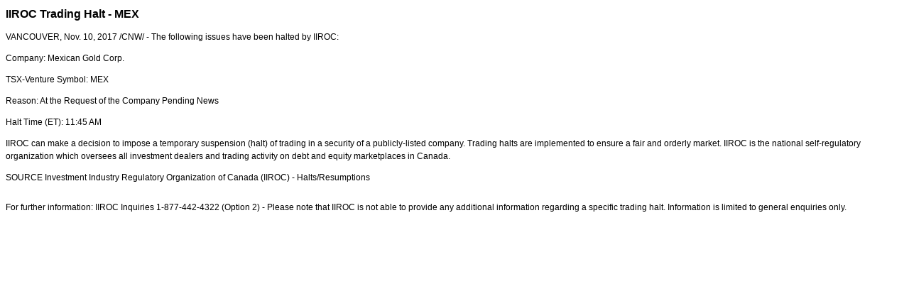

--- FILE ---
content_type: text/html; charset=UTF-8
request_url: https://iiroc.mediaroom.com/2017-11-10-IIROC-Trading-Halt-MEX
body_size: 3164
content:
<!DOCTYPE HTML PUBLIC "-//W3C//DTD HTML 4.01 Transitional//EN"
"http://www.w3.org/TR/html4/loose.dtd">

<html>
<head>
<!-- begin spin_special_output(head_start) -->
<script type="text/javascript" src="js/jquery.js" wd_script_id="jquery.js" nonce="ZjI3MjM3OTFhNjExODA3MWM5MjgwOWY2YWEzZjUyMGQ4YWMxYTZlOQ=="></script>
<script type="text/javascript" src="js/jquery-webdriver.js" wd_script_id="jquery-webdriver.js" nonce="ZjI3MjM3OTFhNjExODA3MWM5MjgwOWY2YWEzZjUyMGQ4YWMxYTZlOQ=="></script>
<script type="text/javascript" src="js/webdriver.js" wd_script_id="webdriver.js" nonce="ZjI3MjM3OTFhNjExODA3MWM5MjgwOWY2YWEzZjUyMGQ4YWMxYTZlOQ=="></script>
<script type="text/javascript" src="js/wd_resize.js" wd_script_id="wd_resize.js" nonce="ZjI3MjM3OTFhNjExODA3MWM5MjgwOWY2YWEzZjUyMGQ4YWMxYTZlOQ=="></script>
<script type="text/javascript" nonce="ZjI3MjM3OTFhNjExODA3MWM5MjgwOWY2YWEzZjUyMGQ4YWMxYTZlOQ==">webDriver.push_jQuery();</script>
<script type="text/javascript" wd_script_id="view_printable_script" nonce="ZjI3MjM3OTFhNjExODA3MWM5MjgwOWY2YWEzZjUyMGQ4YWMxYTZlOQ==">
	function view_printable() {
		var loc = window.location;
		var sep = (loc.search == "") ? "?" : "&";
		var url = loc.protocol+"//"+loc.host+loc.pathname+loc.search+sep+"printable"+loc.hash;
		window.open(url, "_blank", "");
	}
</script>
<script type="text/javascript" wd_script_id="format_news_script" nonce="ZjI3MjM3OTFhNjExODA3MWM5MjgwOWY2YWEzZjUyMGQ4YWMxYTZlOQ==">
(function($) {
	webDriver.formatNews = function() {
		var $news = $(this);
		var print_url = $news.attr("wd_print_url");
		$news.find("table").each(function() {
			var $table = $(this);
			var $parent = $table.parent();
			if ($parent.innerWidth() < $table.outerWidth()) {
				if ($parent.hasClass("wd_news_table")) {
					$parent.find(".fullscreen-button").show();
				} else {
					var $btn = $("<button>View News Release Full Screen</button>")
						.addClass("fullscreen-button")
						.on("click", function() {
							if (print_url)
								window.open(print_url, "_blank", "");
							else
								view_printable();
						})
					;

					var $div = $("<div></div>)")
						.addClass("wd_news_table")
						.css("overflow-x", "auto")
						.append($btn)
					;

					$table.replaceWith($div);
					$div.append($table);
				}
			} else {
				if ($parent.hasClass("wd_news_table"))
					$parent.find(".fullscreen-button").hide();
			}
		});
	}
})(webDriver.jQuery);
</script>
<style type="text/css" wd_script_id="template detail:newsfeed_releases:system style" nonce="ZjI3MjM3OTFhNjExODA3MWM5MjgwOWY2YWEzZjUyMGQ4YWMxYTZlOQ==">
.wd_title {
	font-size: 1.3em;
	font-weight: bold;
}
.wd_subtitle {
	font-weight: bold;
}
table.wd_extimagetable {
	border-style: none; 
	border-spacing:0px;
	clear: right; 
	float: right; 
}
td.wd_extimagecell {
	text-align: right; 
	margin: 0px 0px 5px 5px;
	padding:0px;
}
td.wd_extimagecell img {
	padding-left:10px;
	padding-bottom:10px;
	border-style: none; 
}
blockquote.wd_pullquote {
	font-style: italic;
	width:200px;
	margin:0 0 20px 20px;
	line-height: 1.8em;
	float: right;
	clear: right;
}
blockquote.wd_pullquote:before {
	content: "“ ";
	font-size: xx-large;
}
blockquote.wd_pullquote:after {
	content: " ”";
	font-size: xx-large;
	float: right;
}
.fullscreen-button {
	border: 1px solid #d1d1d1;
	background: #e3e3e3 url(images/webdriver/view_full_screen_button_background.png) no-repeat;
	padding: 3px 3px 3px 30px;
	margin: 5px 0px 5px 0px;
	color: #727272;
	width: 220px;
	-moz-border-radius: 3px;
	border-radius: 3px;
	cursor: pointer;
}
.wd_contact {
	margin: 1em 0;
}
.wd_release_data {
	margin: 1em 0;
}
.wd_caption {
	text-align: center;
	font-size: 0.72em;
	font-style: italic;
	margin: 1em 0 0 0;
}
</style>
<script type="text/javascript" nonce="ZjI3MjM3OTFhNjExODA3MWM5MjgwOWY2YWEzZjUyMGQ4YWMxYTZlOQ==">webDriver.pop_jQuery();</script>

<!-- end spin_special_output(head_start) -->

    <title>IIROC Trading Halt - MEX - Nov 10, 2017</title>
	
 <meta name="keywords" content="" />
 <meta name="description" content="" />
 <meta name="twitter:card" content="summary" />
 <meta name="twitter:title" content="IIROC Trading Halt - MEX" />
 <meta name="twitter:description" content="The following issues have been halted by IIROC: Company: Mexican Gold Corp. TSX-Venture Symbol: MEX Reason: At the Request of the Company Pending News Halt Time (ET): 11:45 AM IIROC can make a..." />
 <meta property="og:site_name" content="IIROC" />
 <meta property="og:url" content="https://iiroc.mediaroom.com/2017-11-10-IIROC-Trading-Halt-MEX" />
 <meta property="og:title" content="IIROC Trading Halt - MEX" />
 <meta property="og:description" content="The following issues have been halted by IIROC: Company: Mexican Gold Corp. TSX-Venture Symbol: MEX Reason: At the Request of the Company Pending News Halt Time (ET): 11:45 AM IIROC can make a..." />
	
    <link rel="stylesheet" type="text/css" href="css/template1.css">
    <link rel="stylesheet" type="text/css" href="css/wdcontent.css">
    <link rel="alternate" href="https://iiroc.mediaroom.com/index.php?s=2429&pagetemplate=rss" type="application/rss+xml" title="IIROC">		  
    
<!-- begin spin_special_output(head_end) -->
<link rel="canonical" href="https://iiroc.mediaroom.com/2017-11-10-IIROC-Trading-Halt-MEX" />
<!-- end spin_special_output(head_end) -->
</head>

<body>
    <table summary="for the main body" class="main" border="0" cellpadding="0" cellspacing="0" align="center">
        <tr>
            <td style="vertical-align: top">
            	<div class="template1-content">
<div id="wd_printable_content" class="fr-view"><div class="breadcrumb">
<a href="https://iiroc.mediaroom.com/index.php?s=2429" target="_self"></a></div>

<div class="wd_newsfeed_releases-detail">
<div class="wd_title wd_language_left">IIROC Trading Halt - MEX</div>





			
		

			
		

<style type="text/css">


/* Style Definitions */
span.prnews_span
{
font-size:8pt;
font-family:"Arial";
color:black;
}
a.prnews_a
{
color:blue;
}
li.prnews_li
{
font-size:8pt;
font-family:"Arial";
color:black;
}
p.prnews_p
{
font-size:0.62em;
font-family:"Arial";
color:black;
margin:0in;
}

					span.prnews_span{
						font-size:inherit;
						font-family:inherit;
					}
					li.prnews_li{
						font-size: inherit;
						font-family: inherit;           
					}
					p.prnews_p{
						font-size: inherit;
						font-family: inherit;           
					}
				</style>

<div class="wd_body wd_news_body fr-view" wd_resize="formatNews" wd_print_url="https://iiroc.mediaroom.com/2017-11-10-IIROC-Trading-Halt-MEX?printable=1">
<p><span class="xn-location">VANCOUVER</span>, <span class="xn-chron">Nov. 10, 2017</span> /CNW/ - The following issues have been halted by IIROC: </p>

<p>Company: Mexican Gold Corp.</p>

<p>TSX-Venture Symbol: MEX</p>

<p>Reason: At the Request of the Company Pending News<br/></p>

<p>Halt Time (ET): <span class="xn-chron">11:45 AM</span> </p>

<p>IIROC can make a decision to impose a temporary suspension (halt) of trading in a security of a publicly-listed company. Trading halts are implemented to ensure a fair and orderly market. IIROC is the national self-regulatory organization which oversees all investment dealers and trading activity on debt and equity marketplaces in <span class="xn-location">Canada</span>.</p>
<p>SOURCE  Investment Industry Regulatory Organization of <span class="xn-location">Canada</span> (IIROC) - Halts/Resumptions</p>
<img alt="" src="https://rt.newswire.ca/rt.gif?NewsItemId=C8566&amp;Transmission_Id=201711101149CANADANWCANADAPR_C8566&amp;DateId=20171110" style="border:0px; width:1px; height:1px;"/></div>

<div class="wd_contact">For further information: IIROC Inquiries 1-877-442-4322 (Option 2) - Please note that IIROC is not able to provide any additional information regarding a specific trading halt. Information is limited to general enquiries only.</div>


 
				
			

<!-- ITEMDATE: 2017-11-10 11:49:00 EST -->

</div>
</div><br clear="all">				</div>
			</td>
        </tr>
	</table>
	
	<!-- spin_tooltip_close() no longer needed -->
	
		<script type="text/javascript">
		$(document).ready(function() {
			$('.spintable a').click(function() {
				$(this).attr('target', '_blank');
			});
		});
		$(document).ready(function() {
			$('.archive_nav a').click(function() {
				$(this).attr('target', '_self');
			});
		});
	</script>

<!-- begin spin_special_output(body_end) -->
<script wd_script_id="piwik_tracking_code"></script>
<!-- Piwik Tracking Code -->
<script type="text/javascript">
  var _paq = _paq || [];

  _paq.push(["setCustomVariable", 4, "News Release Feed ID", "201711101149CANADANWCANADAPR_C8566", "page"]);

  _paq.push(["setCustomVariable", 1, "Content Type", "News Releases Feed", "page"]);

  _paq.push(["setCustomVariable", 3, "Navigation Page", "", "page"]);

  _paq.push(["trackPageView"]);
  _paq.push(["enableLinkTracking"]);
  (function() {
    var u="//stats.drivetheweb.com/";
    _paq.push(["setTrackerUrl", u+"piwik.php"]);
    _paq.push(["setSiteId", 1467]);
    var d=document, g=d.createElement("script"), s=d.getElementsByTagName("script")[0];
    g.type="text/javascript"; g.async=true; g.defer=true; g.src=u+"piwik.js"; s.parentNode.insertBefore(g,s);
  })();
</script>
<noscript>
	<img src="https://stats.drivetheweb.com/piwik.php?idsite=1467&rec=1" style="border:0" alt="" />
</noscript>
<!-- End Piwik Tracking Code -->
		
<!-- end spin_special_output(body_end) -->
<script>(function(){function c(){var b=a.contentDocument||a.contentWindow.document;if(b){var d=b.createElement('script');d.innerHTML="window.__CF$cv$params={r:'999f3ef56eef90ce',t:'MTc2MjM3NjA2Mi4wMDAwMDA='};var a=document.createElement('script');a.nonce='';a.src='/cdn-cgi/challenge-platform/scripts/jsd/main.js';document.getElementsByTagName('head')[0].appendChild(a);";b.getElementsByTagName('head')[0].appendChild(d)}}if(document.body){var a=document.createElement('iframe');a.height=1;a.width=1;a.style.position='absolute';a.style.top=0;a.style.left=0;a.style.border='none';a.style.visibility='hidden';document.body.appendChild(a);if('loading'!==document.readyState)c();else if(window.addEventListener)document.addEventListener('DOMContentLoaded',c);else{var e=document.onreadystatechange||function(){};document.onreadystatechange=function(b){e(b);'loading'!==document.readyState&&(document.onreadystatechange=e,c())}}}})();</script></body>
</html>


--- FILE ---
content_type: application/javascript; charset=UTF-8
request_url: https://iiroc.mediaroom.com/cdn-cgi/challenge-platform/scripts/jsd/main.js
body_size: 4564
content:
window._cf_chl_opt={uTFG0:'g'};~function(A2,i,o,Z,T,a,L,I){A2=M,function(f,k,AW,A1,v,O){for(AW={f:327,k:316,v:351,O:305,z:392,N:391,F:398,K:367,S:363,C:362},A1=M,v=f();!![];)try{if(O=-parseInt(A1(AW.f))/1*(-parseInt(A1(AW.k))/2)+-parseInt(A1(AW.v))/3*(parseInt(A1(AW.O))/4)+parseInt(A1(AW.z))/5+parseInt(A1(AW.N))/6*(parseInt(A1(AW.F))/7)+parseInt(A1(AW.K))/8+-parseInt(A1(AW.S))/9+-parseInt(A1(AW.C))/10,k===O)break;else v.push(v.shift())}catch(z){v.push(v.shift())}}(A,759086),i=this||self,o=i[A2(361)],Z={},Z[A2(406)]='o',Z[A2(357)]='s',Z[A2(374)]='u',Z[A2(387)]='z',Z[A2(310)]='n',Z[A2(358)]='I',Z[A2(380)]='b',T=Z,i[A2(296)]=function(O,z,N,F,AO,An,Ae,A7,S,C,V,G,g,H){if(AO={f:372,k:381,v:350,O:372,z:354,N:328,F:329,K:328,S:312,C:377,V:394,c:386,G:379},An={f:356,k:394,v:348},Ae={f:366,k:375,v:301,O:340},A7=A2,null===z||void 0===z)return F;for(S=R(z),O[A7(AO.f)][A7(AO.k)]&&(S=S[A7(AO.v)](O[A7(AO.O)][A7(AO.k)](z))),S=O[A7(AO.z)][A7(AO.N)]&&O[A7(AO.F)]?O[A7(AO.z)][A7(AO.K)](new O[(A7(AO.F))](S)):function(D,A8,J){for(A8=A7,D[A8(An.f)](),J=0;J<D[A8(An.k)];D[J+1]===D[J]?D[A8(An.v)](J+1,1):J+=1);return D}(S),C='nAsAaAb'.split('A'),C=C[A7(AO.S)][A7(AO.C)](C),V=0;V<S[A7(AO.V)];G=S[V],g=m(O,z,G),C(g)?(H='s'===g&&!O[A7(AO.c)](z[G]),A7(AO.G)===N+G?K(N+G,g):H||K(N+G,z[G])):K(N+G,g),V++);return F;function K(D,J,A6){A6=M,Object[A6(Ae.f)][A6(Ae.k)][A6(Ae.v)](F,J)||(F[J]=[]),F[J][A6(Ae.O)](D)}},a=A2(389)[A2(405)](';'),L=a[A2(312)][A2(377)](a),i[A2(341)]=function(k,v,AN,A9,O,z,N,F){for(AN={f:378,k:394,v:394,O:344,z:340,N:332},A9=A2,O=Object[A9(AN.f)](v),z=0;z<O[A9(AN.k)];z++)if(N=O[z],N==='f'&&(N='N'),k[N]){for(F=0;F<v[O[z]][A9(AN.v)];-1===k[N][A9(AN.O)](v[O[z]][F])&&(L(v[O[z]][F])||k[N][A9(AN.z)]('o.'+v[O[z]][F])),F++);}else k[N]=v[O[z]][A9(AN.N)](function(K){return'o.'+K})},I=function(AE,AJ,AD,Ar,AZ,k,O,z){return AE={f:347,k:311},AJ={f:309,k:309,v:309,O:340,z:309,N:309,F:388,K:309,S:298,C:298,V:309},AD={f:394},Ar={f:394,k:298,v:366,O:375,z:301,N:366,F:301,K:315,S:340,C:315,V:340,c:315,G:309,g:366,H:301,b:315,D:340,J:315,E:340,Y:340,Q:315,X:340,d:309,j:340,P:388},AZ=A2,k=String[AZ(AE.f)],O={'h':function(N,Ap){return Ap={f:337,k:298},N==null?'':O.g(N,6,function(F,AT){return AT=M,AT(Ap.f)[AT(Ap.k)](F)})},'g':function(N,F,K,As,S,C,V,G,H,D,J,E,Y,Q,X,j,P,A0){if(As=AZ,null==N)return'';for(C={},V={},G='',H=2,D=3,J=2,E=[],Y=0,Q=0,X=0;X<N[As(Ar.f)];X+=1)if(j=N[As(Ar.k)](X),Object[As(Ar.v)][As(Ar.O)][As(Ar.z)](C,j)||(C[j]=D++,V[j]=!0),P=G+j,Object[As(Ar.N)][As(Ar.O)][As(Ar.F)](C,P))G=P;else{if(Object[As(Ar.v)][As(Ar.O)][As(Ar.z)](V,G)){if(256>G[As(Ar.K)](0)){for(S=0;S<J;Y<<=1,F-1==Q?(Q=0,E[As(Ar.S)](K(Y)),Y=0):Q++,S++);for(A0=G[As(Ar.C)](0),S=0;8>S;Y=1.85&A0|Y<<1,Q==F-1?(Q=0,E[As(Ar.V)](K(Y)),Y=0):Q++,A0>>=1,S++);}else{for(A0=1,S=0;S<J;Y=A0|Y<<1,F-1==Q?(Q=0,E[As(Ar.S)](K(Y)),Y=0):Q++,A0=0,S++);for(A0=G[As(Ar.c)](0),S=0;16>S;Y=Y<<1.92|A0&1.21,F-1==Q?(Q=0,E[As(Ar.V)](K(Y)),Y=0):Q++,A0>>=1,S++);}H--,H==0&&(H=Math[As(Ar.G)](2,J),J++),delete V[G]}else for(A0=C[G],S=0;S<J;Y=A0&1.74|Y<<1,F-1==Q?(Q=0,E[As(Ar.V)](K(Y)),Y=0):Q++,A0>>=1,S++);G=(H--,H==0&&(H=Math[As(Ar.G)](2,J),J++),C[P]=D++,String(j))}if(G!==''){if(Object[As(Ar.g)][As(Ar.O)][As(Ar.H)](V,G)){if(256>G[As(Ar.b)](0)){for(S=0;S<J;Y<<=1,F-1==Q?(Q=0,E[As(Ar.D)](K(Y)),Y=0):Q++,S++);for(A0=G[As(Ar.J)](0),S=0;8>S;Y=1.83&A0|Y<<1.34,Q==F-1?(Q=0,E[As(Ar.E)](K(Y)),Y=0):Q++,A0>>=1,S++);}else{for(A0=1,S=0;S<J;Y=Y<<1.23|A0,Q==F-1?(Q=0,E[As(Ar.Y)](K(Y)),Y=0):Q++,A0=0,S++);for(A0=G[As(Ar.Q)](0),S=0;16>S;Y=1.02&A0|Y<<1.87,Q==F-1?(Q=0,E[As(Ar.X)](K(Y)),Y=0):Q++,A0>>=1,S++);}H--,0==H&&(H=Math[As(Ar.d)](2,J),J++),delete V[G]}else for(A0=C[G],S=0;S<J;Y=Y<<1.59|1&A0,Q==F-1?(Q=0,E[As(Ar.j)](K(Y)),Y=0):Q++,A0>>=1,S++);H--,H==0&&J++}for(A0=2,S=0;S<J;Y=Y<<1|A0&1,Q==F-1?(Q=0,E[As(Ar.S)](K(Y)),Y=0):Q++,A0>>=1,S++);for(;;)if(Y<<=1,Q==F-1){E[As(Ar.D)](K(Y));break}else Q++;return E[As(Ar.P)]('')},'j':function(N,Ab,Am){return Ab={f:315},Am=AZ,N==null?'':''==N?null:O.i(N[Am(AD.f)],32768,function(F,Aw){return Aw=Am,N[Aw(Ab.f)](F)})},'i':function(N,F,K,AR,S,C,V,G,H,D,J,E,Y,Q,X,j,A0,P){for(AR=AZ,S=[],C=4,V=4,G=3,H=[],E=K(0),Y=F,Q=1,D=0;3>D;S[D]=D,D+=1);for(X=0,j=Math[AR(AJ.f)](2,2),J=1;J!=j;P=E&Y,Y>>=1,Y==0&&(Y=F,E=K(Q++)),X|=J*(0<P?1:0),J<<=1);switch(X){case 0:for(X=0,j=Math[AR(AJ.k)](2,8),J=1;j!=J;P=E&Y,Y>>=1,Y==0&&(Y=F,E=K(Q++)),X|=(0<P?1:0)*J,J<<=1);A0=k(X);break;case 1:for(X=0,j=Math[AR(AJ.v)](2,16),J=1;J!=j;P=E&Y,Y>>=1,0==Y&&(Y=F,E=K(Q++)),X|=J*(0<P?1:0),J<<=1);A0=k(X);break;case 2:return''}for(D=S[3]=A0,H[AR(AJ.O)](A0);;){if(Q>N)return'';for(X=0,j=Math[AR(AJ.f)](2,G),J=1;j!=J;P=Y&E,Y>>=1,Y==0&&(Y=F,E=K(Q++)),X|=J*(0<P?1:0),J<<=1);switch(A0=X){case 0:for(X=0,j=Math[AR(AJ.z)](2,8),J=1;J!=j;P=E&Y,Y>>=1,0==Y&&(Y=F,E=K(Q++)),X|=J*(0<P?1:0),J<<=1);S[V++]=k(X),A0=V-1,C--;break;case 1:for(X=0,j=Math[AR(AJ.N)](2,16),J=1;J!=j;P=E&Y,Y>>=1,Y==0&&(Y=F,E=K(Q++)),X|=(0<P?1:0)*J,J<<=1);S[V++]=k(X),A0=V-1,C--;break;case 2:return H[AR(AJ.F)]('')}if(0==C&&(C=Math[AR(AJ.K)](2,G),G++),S[A0])A0=S[A0];else if(V===A0)A0=D+D[AR(AJ.S)](0);else return null;H[AR(AJ.O)](A0),S[V++]=D+A0[AR(AJ.C)](0),C--,D=A0,C==0&&(C=Math[AR(AJ.V)](2,G),G++)}}},z={},z[AZ(AE.k)]=O.h,z}(),e();function B(AF,AA,v,O,z,N,F){AA=(AF={f:294,k:300,v:324,O:343,z:308,N:325,F:369,K:385,S:331,C:292,V:400,c:396},A2);try{return v=o[AA(AF.f)](AA(AF.k)),v[AA(AF.v)]=AA(AF.O),v[AA(AF.z)]='-1',o[AA(AF.N)][AA(AF.F)](v),O=v[AA(AF.K)],z={},z=KZfL4(O,O,'',z),z=KZfL4(O,O[AA(AF.S)]||O[AA(AF.C)],'n.',z),z=KZfL4(O,v[AA(AF.V)],'d.',z),o[AA(AF.N)][AA(AF.c)](v),N={},N.r=z,N.e=null,N}catch(K){return F={},F.r={},F.e=K,F}}function R(f,Au,A5,k){for(Au={f:350,k:378,v:303},A5=A2,k=[];null!==f;k=k[A5(Au.f)](Object[A5(Au.k)](f)),f=Object[A5(Au.v)](f));return k}function y(f,k,Ac,AV,AC,AS,Af,v,O){Ac={f:373,k:295,v:390,O:322,z:297,N:399,F:395,K:346,S:365,C:321,V:330,c:352,G:368,g:299,H:311,b:293},AV={f:404},AC={f:320,k:307,v:383,O:320},AS={f:321},Af=A2,v=i[Af(Ac.f)],O=new i[(Af(Ac.k))](),O[Af(Ac.v)](Af(Ac.O),Af(Ac.z)+i[Af(Ac.N)][Af(Ac.F)]+Af(Ac.K)+v.r),v[Af(Ac.S)]&&(O[Af(Ac.C)]=5e3,O[Af(Ac.V)]=function(Ak){Ak=Af,k(Ak(AS.f))}),O[Af(Ac.c)]=function(Av){Av=Af,O[Av(AC.f)]>=200&&O[Av(AC.f)]<300?k(Av(AC.k)):k(Av(AC.v)+O[Av(AC.O)])},O[Af(Ac.G)]=function(Ai){Ai=Af,k(Ai(AV.f))},O[Af(Ac.g)](I[Af(Ac.H)](JSON[Af(Ac.b)](f)))}function U(f,AK,AM){return AK={f:323},AM=A2,Math[AM(AK.f)]()>f}function n(v,O,AP,AU,z,N,F){if(AP={f:403,k:365,v:307,O:382,z:302,N:401,F:307,K:353,S:335,C:382,V:401,c:371,G:334},AU=A2,z=AU(AP.f),!v[AU(AP.k)])return;O===AU(AP.v)?(N={},N[AU(AP.O)]=z,N[AU(AP.z)]=v.r,N[AU(AP.N)]=AU(AP.F),i[AU(AP.K)][AU(AP.S)](N,'*')):(F={},F[AU(AP.C)]=z,F[AU(AP.z)]=v.r,F[AU(AP.V)]=AU(AP.c),F[AU(AP.G)]=O,i[AU(AP.K)][AU(AP.S)](F,'*'))}function m(k,v,O,AI,A4,z){A4=(AI={f:314,k:354,v:317,O:345},A2);try{return v[O][A4(AI.f)](function(){}),'p'}catch(N){}try{if(v[O]==null)return void 0===v[O]?'u':'x'}catch(F){return'i'}return k[A4(AI.k)][A4(AI.v)](v[O])?'a':v[O]===k[A4(AI.k)]?'p5':!0===v[O]?'T':v[O]===!1?'F':(z=typeof v[O],A4(AI.O)==z?s(k,v[O])?'N':'f':T[z]||'?')}function A(At){return At='[native code],114262nRJOLU,from,Set,ontimeout,clientInformation,map,QKbrq5,detail,postMessage,/b/ov1/0.1815625631297716:1762370899:z8lHCFqJ8_YkgvFegzbALvcO8gimYVpzaiMF9EkH6kw/,hj+oMRP8Ob7At9UfXkscCWFrmylLxz0SqaJuHYp3DVK$wvG6BI1geEQZNTid4n25-,error on cf_chl_props,loading,push,nZlNH7,XOMn3,display: none,indexOf,function,/jsd/r/0.1815625631297716:1762370899:z8lHCFqJ8_YkgvFegzbALvcO8gimYVpzaiMF9EkH6kw/,fromCharCode,splice,errorInfoObject,concat,81186siXDOM,onload,parent,Array,chlApiSitekey,sort,string,bigint,onreadystatechange,now,document,17958430ukqDEL,3370968AaojgM,chlApiClientVersion,api,prototype,7281056tyjSux,onerror,appendChild,readyState,error,Object,__CF$cv$params,undefined,hasOwnProperty,toString,bind,keys,d.cookie,boolean,getOwnPropertyNames,source,http-code:,floor,contentWindow,isNaN,symbol,join,_cf_chl_opt;KNEqH2;URvKb1;fYyPt8;iYSva3;PFUFS5;PVOaD4;cTQlY3;UqXk5;KNBj1;ufnVg7;CGIa2;tyhN0;hqRub8;KZfL4;nZlNH7;Wffcb8;gGaE6,open,14556Nilljt,4531105pAlyWB,OOUF6,length,uTFG0,removeChild,Function,1841koWwoV,_cf_chl_opt,contentDocument,event,chctx,cloudflare-invisible,xhr-error,split,object,chlApiRumWidgetAgeMs,addEventListener,/invisible/jsd,navigator,stringify,createElement,XMLHttpRequest,KZfL4,/cdn-cgi/challenge-platform/h/,charAt,send,iframe,call,sid,getPrototypeOf,chlApiUrl,48CkElFw,msg,success,tabIndex,pow,number,FAbWCRCgR,includes,jsd,catch,charCodeAt,14oZPXnH,isArray,DOMContentLoaded,fvZZm6,status,timeout,POST,random,style,body'.split(','),A=function(){return At},A()}function W(Aq,Ah,f,k,v,O){return Aq={f:373,k:384,v:384,O:360},Ah=A2,f=i[Ah(Aq.f)],k=3600,v=Math[Ah(Aq.k)](+atob(f.t)),O=Math[Ah(Aq.v)](Date[Ah(Aq.O)]()/1e3),O-v>k?![]:!![]}function x(O,z,Ag,Ao,N,F,K,S,C,V,c,G){if(Ag={f:306,k:371,v:373,O:297,z:399,N:395,F:336,K:409,S:295,C:390,V:322,c:321,G:330,g:355,H:393,b:304,D:399,J:319,E:407,Y:333,Q:364,X:399,d:342,j:349,P:402,l:382,A0:313,Ap:299,AH:311},Ao=A2,!U(.01))return![];F=(N={},N[Ao(Ag.f)]=O,N[Ao(Ag.k)]=z,N);try{K=i[Ao(Ag.v)],S=Ao(Ag.O)+i[Ao(Ag.z)][Ao(Ag.N)]+Ao(Ag.F)+K.r+Ao(Ag.K),C=new i[(Ao(Ag.S))](),C[Ao(Ag.C)](Ao(Ag.V),S),C[Ao(Ag.c)]=2500,C[Ao(Ag.G)]=function(){},V={},V[Ao(Ag.g)]=i[Ao(Ag.z)][Ao(Ag.H)],V[Ao(Ag.b)]=i[Ao(Ag.D)][Ao(Ag.J)],V[Ao(Ag.E)]=i[Ao(Ag.z)][Ao(Ag.Y)],V[Ao(Ag.Q)]=i[Ao(Ag.X)][Ao(Ag.d)],c=V,G={},G[Ao(Ag.j)]=F,G[Ao(Ag.P)]=c,G[Ao(Ag.l)]=Ao(Ag.A0),C[Ao(Ag.Ap)](I[Ao(Ag.AH)](G))}catch(g){}}function M(h,f,k){return k=A(),M=function(v,i,o){return v=v-292,o=k[v],o},M(h,f)}function s(f,k,Ay,A3){return Ay={f:397,k:366,v:376,O:301,z:344,N:326},A3=A2,k instanceof f[A3(Ay.f)]&&0<f[A3(Ay.f)][A3(Ay.k)][A3(Ay.v)][A3(Ay.O)](k)[A3(Ay.z)](A3(Ay.N))}function e(Aj,Ad,AQ,Aa,f,k,v,O,z){if(Aj={f:373,k:365,v:370,O:339,z:408,N:318,F:359},Ad={f:370,k:339,v:359},AQ={f:338},Aa=A2,f=i[Aa(Aj.f)],!f)return;if(!W())return;(k=![],v=f[Aa(Aj.k)]===!![],O=function(AL,N){(AL=Aa,!k)&&(k=!![],N=B(),y(N.r,function(F){n(f,F)}),N.e&&x(AL(AQ.f),N.e))},o[Aa(Aj.v)]!==Aa(Aj.O))?O():i[Aa(Aj.z)]?o[Aa(Aj.z)](Aa(Aj.N),O):(z=o[Aa(Aj.F)]||function(){},o[Aa(Aj.F)]=function(AB){AB=Aa,z(),o[AB(Ad.f)]!==AB(Ad.k)&&(o[AB(Ad.v)]=z,O())})}}()